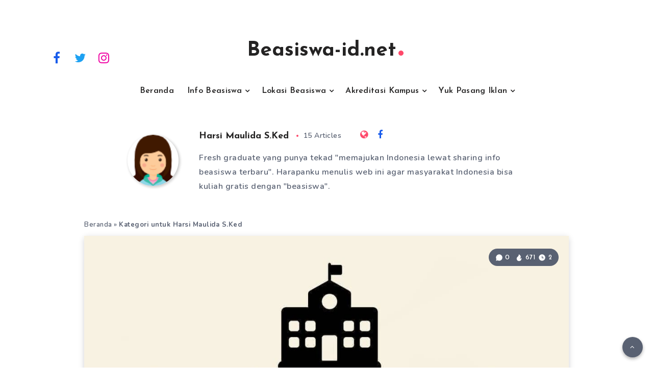

--- FILE ---
content_type: text/html; charset=utf-8
request_url: https://www.google.com/recaptcha/api2/aframe
body_size: 256
content:
<!DOCTYPE HTML><html><head><meta http-equiv="content-type" content="text/html; charset=UTF-8"></head><body><script nonce="p1PU8ltJ74g_ehpfZwN59w">/** Anti-fraud and anti-abuse applications only. See google.com/recaptcha */ try{var clients={'sodar':'https://pagead2.googlesyndication.com/pagead/sodar?'};window.addEventListener("message",function(a){try{if(a.source===window.parent){var b=JSON.parse(a.data);var c=clients[b['id']];if(c){var d=document.createElement('img');d.src=c+b['params']+'&rc='+(localStorage.getItem("rc::a")?sessionStorage.getItem("rc::b"):"");window.document.body.appendChild(d);sessionStorage.setItem("rc::e",parseInt(sessionStorage.getItem("rc::e")||0)+1);localStorage.setItem("rc::h",'1768643023955');}}}catch(b){}});window.parent.postMessage("_grecaptcha_ready", "*");}catch(b){}</script></body></html>